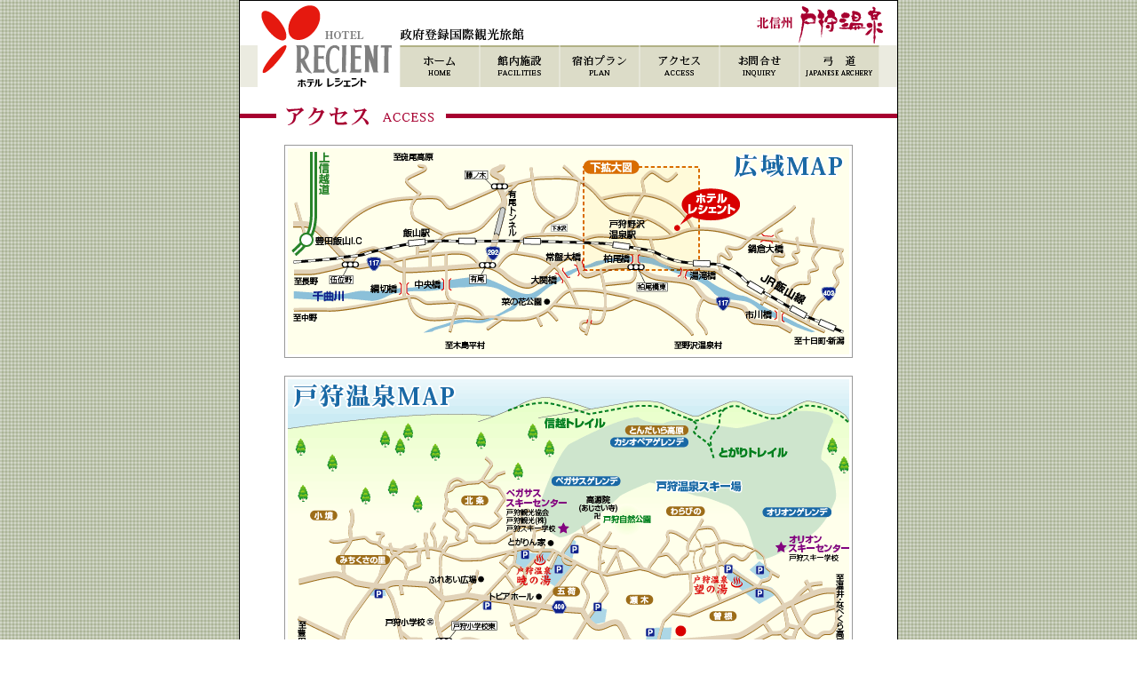

--- FILE ---
content_type: text/html
request_url: http://hotel-recient.jp/access_inquiry/index.html
body_size: 4665
content:
<!DOCTYPE html PUBLIC "-//W3C//DTD XHTML 1.0 Transitional//EN" "http://www.w3.org/TR/xhtml1/DTD/xhtml1-transitional.dtd">
<html xmlns="http://www.w3.org/1999/xhtml">
<head>
<meta http-equiv="Content-Type" content="text/html; charset=UTF-8" />
<title>ホテル レシェント - アクセス・お問合せ</title>
<script src="../js/rollover.js" type="text/javascript"></script>
<link href="../css/style.css" rel="stylesheet" type="text/css" media="all" />
</head>

<body>

<div id="ground">
<div id="header"><img src="../commonimages/header01.gif" alt="政府登録国際観光旅館　北信州戸狩温泉" width="740" height="50" />
  <ul id="menu">
  <li><h1><img src="../commonimages/header02.gif" alt="ホテルレシェント" width="180" height="47" /></h1></li>
  <li><a href="../index.html"><img src="../commonimages/menu01.gif" alt="ホーム" width="90" height="47" border="0" class="imgover" /></a></li>
  <li><a href="../facilities/index.html"><img src="../commonimages/menu02.gif" alt="施設案内" width="90" height="47" border="0" class="imgover" /></a></li>
  <li><a href="../plan/index.html"><img src="../commonimages/menu03.gif" alt="宿泊プラン" width="90" height="47" border="0" class="imgover" /></a></li>
  <li><a href="index.html#access"><img src="../commonimages/menu04.gif" alt="アクセス" width="90" height="47" border="0" class="imgover" /></a></li>
  <li><a href="index.html#inquiry"><img src="../commonimages/menu05.gif" alt="お問合せ" width="90" height="47" border="0" class="imgover" /></a></li>
  <li><a href="../japanesearchery/index.html"><img src="../commonimages/menu06.gif" alt="弓道" width="90" height="47" border="0" class="imgover" /></a></li>
  </ul>
</div><!-- /header -->
<div id="main">
<h2><img src="images/title_access.gif" alt="アクセスaccess" width="740" height="25" /></h2>
<div class="margin_640tb20lr50">
  <p><img src="images/map01.gif" alt="広域MAP" width="640" height="240" class="margin_b20" /></p>
  <p><img src="images/map02.gif" alt="戸狩温泉MAP" width="640" height="450" class="margin_b20" /></p>
  <div class="margin_b20">
  <h3 class="margin_b10">車でお越しの場合</h3>
  <h4>関東方面</h4>
  <p>東京　練馬I.C⇒（関越道）⇒藤岡J.C.T⇒（R353）⇒豊田飯山I.C ⇒（R117）⇒戸狩温泉<br />
    東京　高井戸I.C⇒（中央道）⇒岡谷J.C.T ⇒（長野道・上信越道）⇒豊田飯山I.C ⇒（R117）⇒戸狩温泉<br />
    東京　練馬I.C⇒（関越道）⇒塩沢石打I.C⇒（上信越道）⇒津南⇒（R117）⇒戸狩温泉</p>
  <h4>関西方面</h4>
  <p>大阪　吹田I.C⇒（名神高速）⇒小牧J.C.T⇒（中央道）⇒岡谷J.C.T⇒（長野道・上信越道）⇒豊田飯山I.C ⇒（R117）⇒戸狩温泉<br />
    大阪　吹田I.C⇒（名神高速）⇒米原J.C.T⇒（北陸道）⇒上越J.C.T⇒（上信越道）⇒豊田飯山I.C ⇒（R117）⇒戸狩温泉</p>
  <h4>北陸方面</h4>
  <p>新潟　新潟西I.C⇒（北陸道）⇒上越J.C.T⇒（上信越道）⇒豊田飯山I.C ⇒（R117）⇒戸狩温泉</p>
  </div>
  <div class="margin_b20">
  <h3 class="margin_b10">電車でお越しの場合</h3>
  <h4>関東方面</h4>
  <p>【東京】＝長野新幹線＝【長野】＝飯山線＝【戸狩野沢温泉】</p>
  <h4>関西方面</h4>
  <p>【新大阪】＝東海道新幹線＝【名古屋】＝中央本線＝【長野】＝飯山線＝【戸狩野沢温泉】</p>
  <h4>北陸方面</h4>
  <p>【金沢】＝北陸本線＝【直江津】＝信越線＝【長野】＝飯山線＝【戸狩野沢温泉】<br />
    【新潟】＝上越新幹線＝【長岡】＝上越線＝【越後川口】＝飯山線＝【戸狩野沢温泉】</p>
	</div>
</div>
<a name="inquiry" id="inquiry"></a><h2><img src="images/title_inquiry.gif" alt="お問合せinquiry" width="740" height="25" /></h2>
<div class="margin_640tb20lr50">
  <img src="images/hotelimg.jpg" alt="ホテルレシェント" width="200" height="126" class="float_left" /><div class="block_text float_left margin_10"><span class="size14">お問合せは、TEL又はFAXでお願いします。<br />
    <br />
    <strong>ホテルレシェント</strong><br />
    〒389-2412 長野県飯山市大字常郷2135<br />
    TEL 0269-65-2482　FAX 0269-65-4622
  </span></div>
  <div class="float_clear"></div>
</div>
</div><!-- /main -->

<div id="footer">
<address>ホテルレシェント　〒389-2412長野県飯山市常郷2135　TEL.0269-65-2482　FAX.0269-65-4622<br />
Copyright (c) 2010 HOTEL RECIENT. All Rights Reserved.
</address>
</div><!-- /footer -->
</div><!-- /ground -->

</body>

</html>


--- FILE ---
content_type: text/css
request_url: http://hotel-recient.jp/css/style.css
body_size: 3264
content:
@charset "utf-8";

/* 基本設定 */

body,div,h1,h2,h3,h4,h5,h6,p,dl,dt,dd,ul,ol,li,img {
	margin: 0px;
	padding: 0px;
}
body {
	font-family: "ヒラギノ角ゴ Pro W3", "Hiragino Kaku Gothic Pro", "メイリオ", Meiryo, "ＭＳ Ｐゴシック", sans-serif;
	font-size: 12px;
	line-height: 1.5em;
	background-image: url(../commonimages/background01.gif);
	background-repeat: repeat;
}
#ground {
	width: 740px;
	background-color: #FFFFFF;
	border: 1px solid #000000;
	margin: 0px auto;
}
#header {
	width: 740px;
	height: 117px;
}
#main {
	width: 740px;
}
#footer {
	width: 700px;
	background-image: url(../commonimages/background02.gif);
	background-repeat: repeat;
	clear: both;
	text-align: center;
	padding: 15px 20px;
}
.block_text {
	text-align: justify;

}

/* フロート */

.float_right {
	float: right;
}
.float_left {
	float: left;
}
.float_clear {
	clear: both;
}

/* メニュー */

#menu {
	width: 740px;
	height: 47px;
	background-color: #EBEBE0;
}
#menu ul li {
	display: inline;
}
#menu li {
	float: left;
	list-style-type: none;
}

/* 見出し */

h1 {
	font-size: 16px;
}
h2 {
	font-size: 16px;
}
h3 {
	font-size: 16px;
	line-height: 16px;
	font-weight: bold;
	text-decoration: none;
	background-color: #DCDCC8;
	border-left-width: 2px;
	border-left-style: solid;
	border-left-color: #B1B185;
	padding: 5px;
}
.h3sub {
	font-size: 14px;
}
h4 {
	font-size: 14px;
	line-height: 1.5em;
	font-weight: bold;
	text-decoration: none;
	color: #990033;
	padding-left: 14px;
	background-image: url(../commonimages/h2icon.gif);
	background-repeat: no-repeat;
	background-position: left center;
}

/* マージン パディング */

.margin_10 {
	margin: 10px;
}
.margin_b10 {
	margin-bottom: 10px;
}
.margin_b20 {
	margin-bottom: 20px;
}
.margin_640tb20lr50 {
	width: 640px;
	margin: 19px 49px;
	padding: 1px;
}

/* インフォメーション */

#information_left {
	width: 480px;
	float: left;
	margin-top: 20px;
	margin-bottom: 20px;
	margin-left: 20px;
	display: inline;
}
#information_left ul {
	list-style-type: none;
}
#information_left li {
	border-bottom-width: 1px;
	border-bottom-style: dashed;
	border-bottom-color: #666666;
	list-style-type: none;
	padding: 10px;
}
#information_right {
	width: 200px;
	float: right;
	margin-top: 20px;
	margin-right: 20px;
	margin-bottom: 20px;
	display: inline;
	text-align: center;
}

/* 館内施設 */

.facilities_abox {
	width: 640px;
	margin-bottom: 15px;
	padding-bottom: 15px;
	border-bottom-width: 1px;
	border-bottom-style: dashed;
	border-bottom-color: #666666;
}
.facilities_bbox {
	width: 640px;
	margin-bottom: 20px;
}
.facilities_430text {
	width: 430px;
	text-align: justify;
}
.facilities_410text {
	width: 410px;
	text-align: justify;
}
.facilities_220text {
	width: 220px;
	text-align: justify;
}
.color01 {
	color: #990033;
}
.color02 {
	color: #B1B185;
}

/* プラン */

.plan_box {
	width: 640px;
	margin-bottom: 20px;
}
.red {
	color: #990033;
}

/* フォント */

.size10 {
	font-size: 10px;
	line-height: 1.5em;
}
.size12 {
	font-size: 12px;
	line-height: 1.5em;
}
.size14 {
	font-size: 14px;
	line-height: 1.5em;
}
.size16 {
	font-size: 16px;
	line-height: 1.5em;
}
.size18 {
	font-size: 18px;
	line-height: 1.5em;
}
.size24 {
	font-size: 24px;
	line-height: 1.5em;
}
